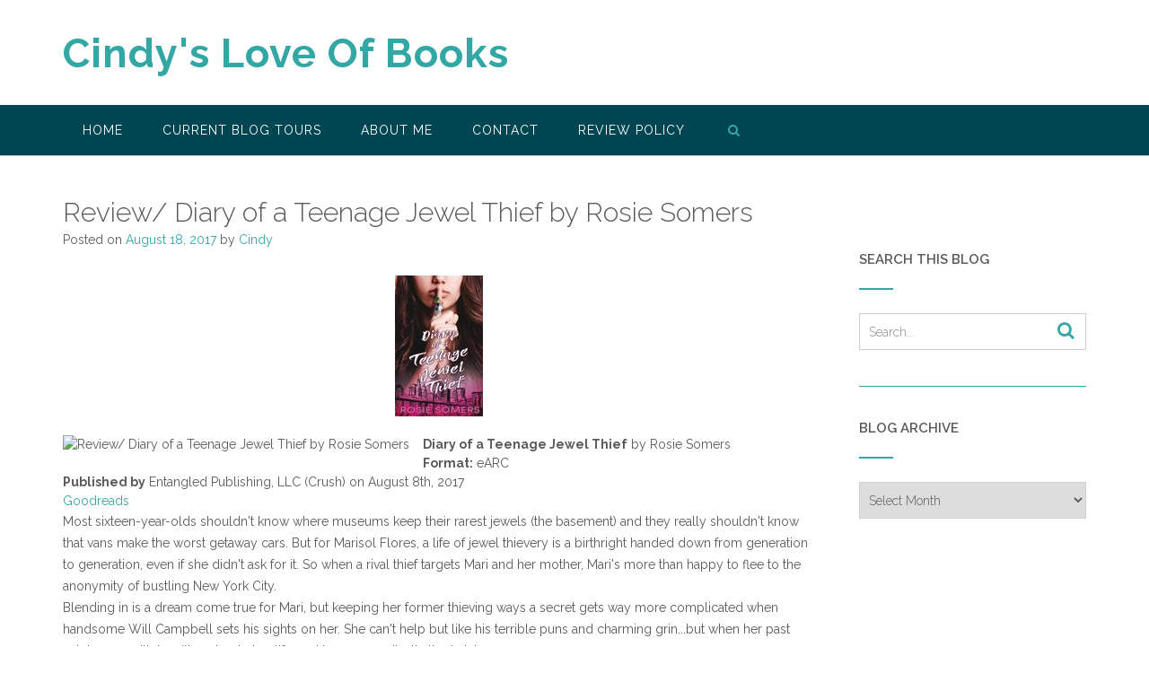

--- FILE ---
content_type: text/html; charset=UTF-8
request_url: https://cindysloveofbooks.com/2017/08/review-diary-of-a-teenage-jewel-thief-by-rosie-somers/
body_size: 15253
content:
<!DOCTYPE html><!-- CityLogic -->
<html lang="en-US">
<head>
<meta charset="UTF-8">
<meta name="viewport" content="width=device-width, initial-scale=1">
<link rel="profile" href="//gmpg.org/xfn/11">

<title>Review/ Diary of a Teenage Jewel Thief by Rosie Somers &#8211; Cindy&#039;s Love Of Books</title>
<!--north_shore_set_customizer_defaults--><meta name='robots' content='max-image-preview:large' />
<link rel='dns-prefetch' href='//stats.wp.com' />
<link rel='dns-prefetch' href='//fonts.googleapis.com' />
<link rel="alternate" type="application/rss+xml" title="Cindy&#039;s Love Of Books &raquo; Feed" href="https://cindysloveofbooks.com/feed/" />
<link rel="alternate" type="application/rss+xml" title="Cindy&#039;s Love Of Books &raquo; Comments Feed" href="https://cindysloveofbooks.com/comments/feed/" />
<link rel="alternate" title="oEmbed (JSON)" type="application/json+oembed" href="https://cindysloveofbooks.com/wp-json/oembed/1.0/embed?url=https%3A%2F%2Fcindysloveofbooks.com%2F2017%2F08%2Freview-diary-of-a-teenage-jewel-thief-by-rosie-somers%2F" />
<link rel="alternate" title="oEmbed (XML)" type="text/xml+oembed" href="https://cindysloveofbooks.com/wp-json/oembed/1.0/embed?url=https%3A%2F%2Fcindysloveofbooks.com%2F2017%2F08%2Freview-diary-of-a-teenage-jewel-thief-by-rosie-somers%2F&#038;format=xml" />
<style id='wp-img-auto-sizes-contain-inline-css' type='text/css'>
img:is([sizes=auto i],[sizes^="auto," i]){contain-intrinsic-size:3000px 1500px}
/*# sourceURL=wp-img-auto-sizes-contain-inline-css */
</style>
<style id='wp-emoji-styles-inline-css' type='text/css'>

	img.wp-smiley, img.emoji {
		display: inline !important;
		border: none !important;
		box-shadow: none !important;
		height: 1em !important;
		width: 1em !important;
		margin: 0 0.07em !important;
		vertical-align: -0.1em !important;
		background: none !important;
		padding: 0 !important;
	}
/*# sourceURL=wp-emoji-styles-inline-css */
</style>
<style id='wp-block-library-inline-css' type='text/css'>
:root{--wp-block-synced-color:#7a00df;--wp-block-synced-color--rgb:122,0,223;--wp-bound-block-color:var(--wp-block-synced-color);--wp-editor-canvas-background:#ddd;--wp-admin-theme-color:#007cba;--wp-admin-theme-color--rgb:0,124,186;--wp-admin-theme-color-darker-10:#006ba1;--wp-admin-theme-color-darker-10--rgb:0,107,160.5;--wp-admin-theme-color-darker-20:#005a87;--wp-admin-theme-color-darker-20--rgb:0,90,135;--wp-admin-border-width-focus:2px}@media (min-resolution:192dpi){:root{--wp-admin-border-width-focus:1.5px}}.wp-element-button{cursor:pointer}:root .has-very-light-gray-background-color{background-color:#eee}:root .has-very-dark-gray-background-color{background-color:#313131}:root .has-very-light-gray-color{color:#eee}:root .has-very-dark-gray-color{color:#313131}:root .has-vivid-green-cyan-to-vivid-cyan-blue-gradient-background{background:linear-gradient(135deg,#00d084,#0693e3)}:root .has-purple-crush-gradient-background{background:linear-gradient(135deg,#34e2e4,#4721fb 50%,#ab1dfe)}:root .has-hazy-dawn-gradient-background{background:linear-gradient(135deg,#faaca8,#dad0ec)}:root .has-subdued-olive-gradient-background{background:linear-gradient(135deg,#fafae1,#67a671)}:root .has-atomic-cream-gradient-background{background:linear-gradient(135deg,#fdd79a,#004a59)}:root .has-nightshade-gradient-background{background:linear-gradient(135deg,#330968,#31cdcf)}:root .has-midnight-gradient-background{background:linear-gradient(135deg,#020381,#2874fc)}:root{--wp--preset--font-size--normal:16px;--wp--preset--font-size--huge:42px}.has-regular-font-size{font-size:1em}.has-larger-font-size{font-size:2.625em}.has-normal-font-size{font-size:var(--wp--preset--font-size--normal)}.has-huge-font-size{font-size:var(--wp--preset--font-size--huge)}.has-text-align-center{text-align:center}.has-text-align-left{text-align:left}.has-text-align-right{text-align:right}.has-fit-text{white-space:nowrap!important}#end-resizable-editor-section{display:none}.aligncenter{clear:both}.items-justified-left{justify-content:flex-start}.items-justified-center{justify-content:center}.items-justified-right{justify-content:flex-end}.items-justified-space-between{justify-content:space-between}.screen-reader-text{border:0;clip-path:inset(50%);height:1px;margin:-1px;overflow:hidden;padding:0;position:absolute;width:1px;word-wrap:normal!important}.screen-reader-text:focus{background-color:#ddd;clip-path:none;color:#444;display:block;font-size:1em;height:auto;left:5px;line-height:normal;padding:15px 23px 14px;text-decoration:none;top:5px;width:auto;z-index:100000}html :where(.has-border-color){border-style:solid}html :where([style*=border-top-color]){border-top-style:solid}html :where([style*=border-right-color]){border-right-style:solid}html :where([style*=border-bottom-color]){border-bottom-style:solid}html :where([style*=border-left-color]){border-left-style:solid}html :where([style*=border-width]){border-style:solid}html :where([style*=border-top-width]){border-top-style:solid}html :where([style*=border-right-width]){border-right-style:solid}html :where([style*=border-bottom-width]){border-bottom-style:solid}html :where([style*=border-left-width]){border-left-style:solid}html :where(img[class*=wp-image-]){height:auto;max-width:100%}:where(figure){margin:0 0 1em}html :where(.is-position-sticky){--wp-admin--admin-bar--position-offset:var(--wp-admin--admin-bar--height,0px)}@media screen and (max-width:600px){html :where(.is-position-sticky){--wp-admin--admin-bar--position-offset:0px}}

/*# sourceURL=wp-block-library-inline-css */
</style><style id='global-styles-inline-css' type='text/css'>
:root{--wp--preset--aspect-ratio--square: 1;--wp--preset--aspect-ratio--4-3: 4/3;--wp--preset--aspect-ratio--3-4: 3/4;--wp--preset--aspect-ratio--3-2: 3/2;--wp--preset--aspect-ratio--2-3: 2/3;--wp--preset--aspect-ratio--16-9: 16/9;--wp--preset--aspect-ratio--9-16: 9/16;--wp--preset--color--black: #000000;--wp--preset--color--cyan-bluish-gray: #abb8c3;--wp--preset--color--white: #ffffff;--wp--preset--color--pale-pink: #f78da7;--wp--preset--color--vivid-red: #cf2e2e;--wp--preset--color--luminous-vivid-orange: #ff6900;--wp--preset--color--luminous-vivid-amber: #fcb900;--wp--preset--color--light-green-cyan: #7bdcb5;--wp--preset--color--vivid-green-cyan: #00d084;--wp--preset--color--pale-cyan-blue: #8ed1fc;--wp--preset--color--vivid-cyan-blue: #0693e3;--wp--preset--color--vivid-purple: #9b51e0;--wp--preset--gradient--vivid-cyan-blue-to-vivid-purple: linear-gradient(135deg,rgb(6,147,227) 0%,rgb(155,81,224) 100%);--wp--preset--gradient--light-green-cyan-to-vivid-green-cyan: linear-gradient(135deg,rgb(122,220,180) 0%,rgb(0,208,130) 100%);--wp--preset--gradient--luminous-vivid-amber-to-luminous-vivid-orange: linear-gradient(135deg,rgb(252,185,0) 0%,rgb(255,105,0) 100%);--wp--preset--gradient--luminous-vivid-orange-to-vivid-red: linear-gradient(135deg,rgb(255,105,0) 0%,rgb(207,46,46) 100%);--wp--preset--gradient--very-light-gray-to-cyan-bluish-gray: linear-gradient(135deg,rgb(238,238,238) 0%,rgb(169,184,195) 100%);--wp--preset--gradient--cool-to-warm-spectrum: linear-gradient(135deg,rgb(74,234,220) 0%,rgb(151,120,209) 20%,rgb(207,42,186) 40%,rgb(238,44,130) 60%,rgb(251,105,98) 80%,rgb(254,248,76) 100%);--wp--preset--gradient--blush-light-purple: linear-gradient(135deg,rgb(255,206,236) 0%,rgb(152,150,240) 100%);--wp--preset--gradient--blush-bordeaux: linear-gradient(135deg,rgb(254,205,165) 0%,rgb(254,45,45) 50%,rgb(107,0,62) 100%);--wp--preset--gradient--luminous-dusk: linear-gradient(135deg,rgb(255,203,112) 0%,rgb(199,81,192) 50%,rgb(65,88,208) 100%);--wp--preset--gradient--pale-ocean: linear-gradient(135deg,rgb(255,245,203) 0%,rgb(182,227,212) 50%,rgb(51,167,181) 100%);--wp--preset--gradient--electric-grass: linear-gradient(135deg,rgb(202,248,128) 0%,rgb(113,206,126) 100%);--wp--preset--gradient--midnight: linear-gradient(135deg,rgb(2,3,129) 0%,rgb(40,116,252) 100%);--wp--preset--font-size--small: 13px;--wp--preset--font-size--medium: 20px;--wp--preset--font-size--large: 36px;--wp--preset--font-size--x-large: 42px;--wp--preset--spacing--20: 0.44rem;--wp--preset--spacing--30: 0.67rem;--wp--preset--spacing--40: 1rem;--wp--preset--spacing--50: 1.5rem;--wp--preset--spacing--60: 2.25rem;--wp--preset--spacing--70: 3.38rem;--wp--preset--spacing--80: 5.06rem;--wp--preset--shadow--natural: 6px 6px 9px rgba(0, 0, 0, 0.2);--wp--preset--shadow--deep: 12px 12px 50px rgba(0, 0, 0, 0.4);--wp--preset--shadow--sharp: 6px 6px 0px rgba(0, 0, 0, 0.2);--wp--preset--shadow--outlined: 6px 6px 0px -3px rgb(255, 255, 255), 6px 6px rgb(0, 0, 0);--wp--preset--shadow--crisp: 6px 6px 0px rgb(0, 0, 0);}:where(.is-layout-flex){gap: 0.5em;}:where(.is-layout-grid){gap: 0.5em;}body .is-layout-flex{display: flex;}.is-layout-flex{flex-wrap: wrap;align-items: center;}.is-layout-flex > :is(*, div){margin: 0;}body .is-layout-grid{display: grid;}.is-layout-grid > :is(*, div){margin: 0;}:where(.wp-block-columns.is-layout-flex){gap: 2em;}:where(.wp-block-columns.is-layout-grid){gap: 2em;}:where(.wp-block-post-template.is-layout-flex){gap: 1.25em;}:where(.wp-block-post-template.is-layout-grid){gap: 1.25em;}.has-black-color{color: var(--wp--preset--color--black) !important;}.has-cyan-bluish-gray-color{color: var(--wp--preset--color--cyan-bluish-gray) !important;}.has-white-color{color: var(--wp--preset--color--white) !important;}.has-pale-pink-color{color: var(--wp--preset--color--pale-pink) !important;}.has-vivid-red-color{color: var(--wp--preset--color--vivid-red) !important;}.has-luminous-vivid-orange-color{color: var(--wp--preset--color--luminous-vivid-orange) !important;}.has-luminous-vivid-amber-color{color: var(--wp--preset--color--luminous-vivid-amber) !important;}.has-light-green-cyan-color{color: var(--wp--preset--color--light-green-cyan) !important;}.has-vivid-green-cyan-color{color: var(--wp--preset--color--vivid-green-cyan) !important;}.has-pale-cyan-blue-color{color: var(--wp--preset--color--pale-cyan-blue) !important;}.has-vivid-cyan-blue-color{color: var(--wp--preset--color--vivid-cyan-blue) !important;}.has-vivid-purple-color{color: var(--wp--preset--color--vivid-purple) !important;}.has-black-background-color{background-color: var(--wp--preset--color--black) !important;}.has-cyan-bluish-gray-background-color{background-color: var(--wp--preset--color--cyan-bluish-gray) !important;}.has-white-background-color{background-color: var(--wp--preset--color--white) !important;}.has-pale-pink-background-color{background-color: var(--wp--preset--color--pale-pink) !important;}.has-vivid-red-background-color{background-color: var(--wp--preset--color--vivid-red) !important;}.has-luminous-vivid-orange-background-color{background-color: var(--wp--preset--color--luminous-vivid-orange) !important;}.has-luminous-vivid-amber-background-color{background-color: var(--wp--preset--color--luminous-vivid-amber) !important;}.has-light-green-cyan-background-color{background-color: var(--wp--preset--color--light-green-cyan) !important;}.has-vivid-green-cyan-background-color{background-color: var(--wp--preset--color--vivid-green-cyan) !important;}.has-pale-cyan-blue-background-color{background-color: var(--wp--preset--color--pale-cyan-blue) !important;}.has-vivid-cyan-blue-background-color{background-color: var(--wp--preset--color--vivid-cyan-blue) !important;}.has-vivid-purple-background-color{background-color: var(--wp--preset--color--vivid-purple) !important;}.has-black-border-color{border-color: var(--wp--preset--color--black) !important;}.has-cyan-bluish-gray-border-color{border-color: var(--wp--preset--color--cyan-bluish-gray) !important;}.has-white-border-color{border-color: var(--wp--preset--color--white) !important;}.has-pale-pink-border-color{border-color: var(--wp--preset--color--pale-pink) !important;}.has-vivid-red-border-color{border-color: var(--wp--preset--color--vivid-red) !important;}.has-luminous-vivid-orange-border-color{border-color: var(--wp--preset--color--luminous-vivid-orange) !important;}.has-luminous-vivid-amber-border-color{border-color: var(--wp--preset--color--luminous-vivid-amber) !important;}.has-light-green-cyan-border-color{border-color: var(--wp--preset--color--light-green-cyan) !important;}.has-vivid-green-cyan-border-color{border-color: var(--wp--preset--color--vivid-green-cyan) !important;}.has-pale-cyan-blue-border-color{border-color: var(--wp--preset--color--pale-cyan-blue) !important;}.has-vivid-cyan-blue-border-color{border-color: var(--wp--preset--color--vivid-cyan-blue) !important;}.has-vivid-purple-border-color{border-color: var(--wp--preset--color--vivid-purple) !important;}.has-vivid-cyan-blue-to-vivid-purple-gradient-background{background: var(--wp--preset--gradient--vivid-cyan-blue-to-vivid-purple) !important;}.has-light-green-cyan-to-vivid-green-cyan-gradient-background{background: var(--wp--preset--gradient--light-green-cyan-to-vivid-green-cyan) !important;}.has-luminous-vivid-amber-to-luminous-vivid-orange-gradient-background{background: var(--wp--preset--gradient--luminous-vivid-amber-to-luminous-vivid-orange) !important;}.has-luminous-vivid-orange-to-vivid-red-gradient-background{background: var(--wp--preset--gradient--luminous-vivid-orange-to-vivid-red) !important;}.has-very-light-gray-to-cyan-bluish-gray-gradient-background{background: var(--wp--preset--gradient--very-light-gray-to-cyan-bluish-gray) !important;}.has-cool-to-warm-spectrum-gradient-background{background: var(--wp--preset--gradient--cool-to-warm-spectrum) !important;}.has-blush-light-purple-gradient-background{background: var(--wp--preset--gradient--blush-light-purple) !important;}.has-blush-bordeaux-gradient-background{background: var(--wp--preset--gradient--blush-bordeaux) !important;}.has-luminous-dusk-gradient-background{background: var(--wp--preset--gradient--luminous-dusk) !important;}.has-pale-ocean-gradient-background{background: var(--wp--preset--gradient--pale-ocean) !important;}.has-electric-grass-gradient-background{background: var(--wp--preset--gradient--electric-grass) !important;}.has-midnight-gradient-background{background: var(--wp--preset--gradient--midnight) !important;}.has-small-font-size{font-size: var(--wp--preset--font-size--small) !important;}.has-medium-font-size{font-size: var(--wp--preset--font-size--medium) !important;}.has-large-font-size{font-size: var(--wp--preset--font-size--large) !important;}.has-x-large-font-size{font-size: var(--wp--preset--font-size--x-large) !important;}
/*# sourceURL=global-styles-inline-css */
</style>

<style id='classic-theme-styles-inline-css' type='text/css'>
/*! This file is auto-generated */
.wp-block-button__link{color:#fff;background-color:#32373c;border-radius:9999px;box-shadow:none;text-decoration:none;padding:calc(.667em + 2px) calc(1.333em + 2px);font-size:1.125em}.wp-block-file__button{background:#32373c;color:#fff;text-decoration:none}
/*# sourceURL=/wp-includes/css/classic-themes.min.css */
</style>
<link rel='stylesheet' id='ubb-front-end-styles-css' href='https://cindysloveofbooks.com/wp-content/plugins/ultimate-book-blogger/assets/css/frontend.css?ver=3.8.0' type='text/css' media='all' />
<style id='ubb-front-end-styles-inline-css' type='text/css'>

        .ubb-content-warning {
            background: #E61C20;
            color: #ffffff;
        }
        
        .ubb-about-author {
            background: #ffffff;
            border: 0px none #000000;
            color: #000000;
        }
        
        .ubb-tabs ul li a {
            color: #787878;
        }

        .ubb-tabs li.ubb-active-link, .ubb-tabs-content {
            background: #ffffff;
            border: 1px solid #e6e6e6;
        }
        
        .ubb-tabs li.ubb-active-link {
            border-bottom-color: #ffffff;
        }

        .ubb-tabs li.ubb-active-link a {
            color: #000000;
        }

        .ubb-related-post:hover {
            background: #F1F1F1;
        }
        
        .ubb-spoiler .ubb-thespoil {
            background: #ffff99;
        }
        
/*# sourceURL=ubb-front-end-styles-inline-css */
</style>
<link rel='stylesheet' id='north-shore-site-title-font-default-css' href='//fonts.googleapis.com/css?family=Nothing+You+Could+Do%3A100%2C300%2C400%2C600%2C700%2C800&#038;ver=1.0.39' type='text/css' media='all' />
<link rel='stylesheet' id='citylogic-style-css' href='https://cindysloveofbooks.com/wp-content/themes/citylogic/style.css?ver=1.1.35' type='text/css' media='all' />
<link rel='stylesheet' id='north-shore-style-css' href='https://cindysloveofbooks.com/wp-content/themes/north-shore/style.css?ver=1.0.39' type='text/css' media='all' />
<link rel='stylesheet' id='citylogic-fonts-css' href='https://fonts.googleapis.com/css?family=Montserrat%3A100%2C300%2C400%2C500%2C600%2C700%2C800%7COpen+Sans%3A300%2C300italic%2C400%2C400italic%2C600%2C600italic%2C700%2C700italic%7CLora%3A400italic&#038;subset=latin%2Clatin-ext&#038;ver=1.1.35' type='text/css' media='all' />
<link rel='stylesheet' id='citylogic-header-left-aligned-css' href='https://cindysloveofbooks.com/wp-content/themes/citylogic/library/css/header-left-aligned.css?ver=1.1.35' type='text/css' media='all' />
<link rel='stylesheet' id='otb-font-awesome-otb-font-awesome-css' href='https://cindysloveofbooks.com/wp-content/themes/citylogic/library/fonts/otb-font-awesome/css/otb-font-awesome.css?ver=4.7.0' type='text/css' media='all' />
<link rel='stylesheet' id='otb-font-awesome-font-awesome-min-css' href='https://cindysloveofbooks.com/wp-content/themes/citylogic/library/fonts/otb-font-awesome/css/font-awesome.min.css?ver=4.7.0' type='text/css' media='all' />
<link rel='stylesheet' id='citylogic_customizer_theme_fonts-css' href='//fonts.googleapis.com/css?family=Raleway%3Aregular%2C100%2C300%2C600%2C700%2C800%26subset%3Dlatin%2C' type='text/css' media='screen' />
<link rel='stylesheet' id='simple-social-icons-font-css' href='https://cindysloveofbooks.com/wp-content/plugins/simple-social-icons/css/style.css?ver=3.0.2' type='text/css' media='all' />
<link rel='stylesheet' id='footer-credits-css' href='https://cindysloveofbooks.com/wp-content/plugins/footer-putter/styles/footer-credits.css?ver=1.17' type='text/css' media='all' />
<link rel='stylesheet' id='sharedaddy-css' href='https://cindysloveofbooks.com/wp-content/plugins/jetpack/modules/sharedaddy/sharing.css?ver=15.4' type='text/css' media='all' />
<link rel='stylesheet' id='social-logos-css' href='https://cindysloveofbooks.com/wp-content/plugins/jetpack/_inc/social-logos/social-logos.min.css?ver=15.4' type='text/css' media='all' />
<script type="text/javascript" src="https://cindysloveofbooks.com/wp-includes/js/jquery/jquery.min.js?ver=3.7.1" id="jquery-core-js"></script>
<script type="text/javascript" src="https://cindysloveofbooks.com/wp-includes/js/jquery/jquery-migrate.min.js?ver=3.4.1" id="jquery-migrate-js"></script>
<link rel="https://api.w.org/" href="https://cindysloveofbooks.com/wp-json/" /><link rel="alternate" title="JSON" type="application/json" href="https://cindysloveofbooks.com/wp-json/wp/v2/posts/14333" /><link rel="EditURI" type="application/rsd+xml" title="RSD" href="https://cindysloveofbooks.com/xmlrpc.php?rsd" />
<meta name="generator" content="WordPress 6.9" />
<link rel="canonical" href="https://cindysloveofbooks.com/2017/08/review-diary-of-a-teenage-jewel-thief-by-rosie-somers/" />
<link rel='shortlink' href='https://cindysloveofbooks.com/?p=14333' />
<meta name="twitter:image" content="https://ifc.ojo.mybluehost.me/wp-content/uploads/2017/08/35815099.jpg"><meta property="og:image" content="https://ifc.ojo.mybluehost.me/wp-content/uploads/2017/08/35815099.jpg">	<style>img#wpstats{display:none}</style>
		
<style type="text/css">



/* Navigation Menu Rollover Font Color */@media only screen and (min-width: 1000px) {	.main-navigation.rollover-font-color .menu > ul > li > a:hover,
	.main-navigation.rollover-font-color ul.menu > li > a:hover,
	.site-header.transparent .site-container .main-navigation.rollover-font-color .menu > ul > li > a:hover,
	.site-header.transparent .site-container .main-navigation.rollover-font-color ul.menu > li > a:hover,
	.main-navigation.rollover-font-color .menu > ul > li.current-menu-item > a,
	.main-navigation.rollover-font-color ul.menu > li.current-menu-item > a,
	.main-navigation.rollover-font-color .menu > ul > li.current_page_item > a,
	.main-navigation.rollover-font-color ul.menu > li.current_page_item > a,
	.main-navigation.rollover-font-color .menu > ul > li.current-menu-parent > a,
	.main-navigation.rollover-font-color ul.menu > li.current-menu-parent > a,
	.main-navigation.rollover-font-color .menu > ul > li.current_page_parent > a,
	.main-navigation.rollover-font-color ul.menu > li.current_page_parent > a,
	.main-navigation.rollover-font-color .menu > ul > li.current-menu-ancestor > a,
	.main-navigation.rollover-font-color ul.menu > li.current-menu-ancestor > a,
	.main-navigation.rollover-font-color .menu > ul > li.current_page_ancestor > a,
	.main-navigation.rollover-font-color ul.menu > ul > li.current_page_ancestor > a,
	.main-navigation.rollover-font-color button,
	.main-navigation.rollover-font-color .search-button a:hover,
	.site-header.transparent .site-container .main-navigation.rollover-font-color .search-button a:hover,
	.main-navigation.rollover-font-color .search-button a:hover .otb-fa-search,
	.site-header.transparent .site-container .main-navigation.rollover-font-color .search-button a:hover .otb-fa-search,
	.main-navigation.rollover-font-color .search-button a:hover .fa-search,
	.site-header.transparent .site-container .main-navigation.rollover-font-color .search-button a:hover .fa-search {
		color: #33a7a4 !important;
	}
}

</style>

<!-- Jetpack Open Graph Tags -->
<meta property="og:type" content="article" />
<meta property="og:title" content="Review/ Diary of a Teenage Jewel Thief by Rosie Somers" />
<meta property="og:url" content="https://cindysloveofbooks.com/2017/08/review-diary-of-a-teenage-jewel-thief-by-rosie-somers/" />
<meta property="og:description" content="I am once again super thankful to YA Reads for allowing me to be a part of another blog tour for another great book. Thanks to Entangled Publishing for sending me a ecopy of the book to read and re…" />
<meta property="article:published_time" content="2017-08-18T10:00:09+00:00" />
<meta property="article:modified_time" content="2017-08-16T13:35:05+00:00" />
<meta property="og:site_name" content="Cindy&#039;s Love Of Books" />
<meta property="og:image" content="https://s0.wp.com/i/blank.jpg" />
<meta property="og:image:width" content="200" />
<meta property="og:image:height" content="200" />
<meta property="og:image:alt" content="" />
<meta property="og:locale" content="en_US" />
<meta name="twitter:site" content="@https://twitter.com/CindyLoveOfBook" />
<meta name="twitter:text:title" content="Review/ Diary of a Teenage Jewel Thief by Rosie Somers" />
<meta name="twitter:card" content="summary" />

<!-- End Jetpack Open Graph Tags -->

<!-- Begin Custom CSS -->
<style type="text/css" id="out-the-box-custom-css">
body,
				.content-container,
				.site-content .rpwe-block li{background-color:#FFFFFF;}.site-header .branding .title{font-family:"Raleway","Helvetica Neue",sans-serif;}body,
	            input,
				select,
	            textarea,
				.site-header .site-top-bar a,
				.site-header .site-header-right a,
	            .site-header .site-header-right .main-navigation ul ul a,
	            .main-navigation ul ul a,
	            .widget-area .rpwe-block h3.rpwe-title a,
				.breadcrumbs,
	            #cancel-comment-reply-link,
				.site-footer-widgets .widget a,
	            .header-image .overlay .opacity,
	            .slider-container.default .slider .slide .overlay-container .overlay .opacity,
	            .woocommerce .woocommerce-ordering select,
				.woocommerce-page .woocommerce-ordering select,
	            .citylogic-page-builders-use-theme-styles .elementor-widget-text-editor,
				.citylogic-page-builders-use-theme-styles .elementor-widget-icon-box .elementor-icon-box-content .elementor-icon-box-description{font-family:"Raleway","Helvetica Neue",sans-serif;}
</style>
<!-- End Custom CSS -->
</head>

<body class="wp-singular post-template-default single single-post postid-14333 single-format-standard wp-embed-responsive wp-theme-citylogic wp-child-theme-north-shore comfortable-paragraph-line-height font-awesome-4.7.0 citylogic-page-builders-use-theme-styles citylogic-bookingpress-use-theme-styles citylogic-shop-no-breadcrumbs">

<a class="skip-link screen-reader-text" href="#site-content">Skip to content</a>


<header id="masthead" class="site-header left-aligned   " role="banner">
    
    
<div class="site-logo-area">
	<div class="site-container">
	    
	    <div class="branding">
	        				<a href="https://cindysloveofbooks.com/" title="Cindy&#039;s Love Of Books" class="title">Cindy&#039;s Love Of Books</a>
				<div class="description"></div>
	        		</div>
		
				
	    
	    <div class="site-header-right ">
	        
	        <div class="top info-text-one">
		        <div class="info-text">
	</div>	        </div>
	        
	        <div class="bottom social-links">
		        
<ul class="social-links">
</ul>			</div>
			        
	    </div>
	    <div class="clearboth"></div>
	    
	</div>
</div>

<nav id="site-navigation" class="main-navigation centered-submenu uppercase left-aligned rollover-background-color border-bottom " role="navigation">
	<span class="header-menu-button" aria-expanded="false"><i class="otb-fa otb-fa-bars"></i></span>
	<div id="main-menu" class="main-menu-container">
		<div class="main-menu-close"><i class="otb-fa otb-fa-angle-right"></i><i class="otb-fa otb-fa-angle-left"></i></div>
		<div class="main-navigation-inner">
			<div class="menu-main-container"><ul id="menu-main" class="menu"><li id="menu-item-2042" class="menu-item menu-item-type-custom menu-item-object-custom menu-item-home menu-item-2042"><a href="https://cindysloveofbooks.com">Home</a></li>
<li id="menu-item-18183" class="menu-item menu-item-type-custom menu-item-object-custom menu-item-has-children menu-item-18183"><a href="#">Current Blog Tours</a>
<ul class="sub-menu">
	<li id="menu-item-18886" class="menu-item menu-item-type-custom menu-item-object-custom menu-item-18886"><a href="http://www.lolasblogtours.net/current-and-open-tours/">Lola&#8217;s Blog Tours</a></li>
	<li id="menu-item-19006" class="menu-item menu-item-type-custom menu-item-object-custom menu-item-19006"><a href="https://lovebooksgroup.com/love-books-tours/">Love Book Tours</a></li>
	<li id="menu-item-19610" class="menu-item menu-item-type-custom menu-item-object-custom menu-item-19610"><a href="https://www.rachelsrandomresources.com/">Rachel&#8217;s Random Resources</a></li>
	<li id="menu-item-18191" class="menu-item menu-item-type-custom menu-item-object-custom menu-item-18191"><a href="http://www.rockstarbooktours.com/">Rockstar Book Tours</a></li>
	<li id="menu-item-18184" class="menu-item menu-item-type-custom menu-item-object-custom menu-item-18184"><a href="https://xpressobooktours.com/">Xpresso Book Tours</a></li>
</ul>
</li>
<li id="menu-item-7475" class="menu-item menu-item-type-post_type menu-item-object-page menu-item-7475"><a href="https://cindysloveofbooks.com/about-me/">About Me</a></li>
<li id="menu-item-12314" class="menu-item menu-item-type-post_type menu-item-object-page menu-item-12314"><a href="https://cindysloveofbooks.com/contact-me/">Contact</a></li>
<li id="menu-item-7533" class="menu-item menu-item-type-post_type menu-item-object-page menu-item-7533"><a href="https://cindysloveofbooks.com/review-policy/">Review Policy</a></li>
<li class="search-button default"><a href=""><i class="otb-fa otb-fa-search search-btn"></i></a></li></ul></div>		</div>
        
		<div class="search-slidedown">
			<div class="container">
				<div class="padder">
					<div class="search-block">
					<form role="search" method="get" class="search-form" action="https://cindysloveofbooks.com/">
	<label>
		<input type="search" class="search-field" placeholder="Search..." value="" name="s" title="Search for:" />
	</label>
	<div class="search-submit-container">
		<a class="search-submit">  
			<i class="otb-fa otb-fa-search"></i>
		</a>
	</div>
</form>					</div>
				</div>
			</div>
		</div>
        
	</div>
</nav><!-- #site-navigation -->
    
</header><!-- #masthead -->
    


<div class="content-container ">
	<div id="content" class="site-content site-container ">
		<a name="site-content"></a>
    
	<div id="primary" class="content-area ">
		<main id="main" class="site-main" role="main">

		
<article id="post-14333" class="post-14333 post type-post status-publish format-standard has-post-thumbnail hentry category-books-read-2017 tag-booksread2017 tag-yareadsblogtour book-author-rosie-somers book-publisher-entangled-publishing-llc-crush book-source-arc-from-publisher book-format-earc">
    
	<header class="entry-header">
    	<h1 class="entry-title">Review/ Diary of a Teenage Jewel Thief by Rosie Somers</h1>
		<div class="entry-meta">
			<span class="posted-on">Posted on <a href="https://cindysloveofbooks.com/2017/08/review-diary-of-a-teenage-jewel-thief-by-rosie-somers/" rel="bookmark"><time class="entry-date published" datetime="2017-08-18T06:00:09-04:00">August 18, 2017</time><time class="updated" datetime="2017-08-16T09:35:05-04:00">August 16, 2017</time></a></span><span class="byline"> by <span class="author vcard"><a class="url fn n" href="https://cindysloveofbooks.com/author/cindy-smith/">Cindy</a></span></span>		</div><!-- .entry-meta -->
	</header><!-- .entry-header -->
    
            <div class="entry-thumbnail"><img width="98" height="157" src="https://cindysloveofbooks.com/wp-content/uploads/2017/08/35815099.jpg" class="attachment-full size-full wp-post-image" alt="" decoding="async" /></div>
    
	<div class="entry-content">
		<img decoding="async" src="https://ifc.ojo.mybluehost.me/wp-content/uploads/2017/08/35815099.jpg" alt="Review/ Diary of a Teenage Jewel Thief by Rosie Somers" title="Review/ Diary of a Teenage Jewel Thief by Rosie Somers" class="ubb-cover-image alignleft"><strong>Diary of a Teenage Jewel Thief</strong> by Rosie Somers <br><strong>Format:</strong> eARC <br><strong>Published by</strong> Entangled Publishing, LLC (Crush) on August 8th, 2017 <br><a href="https://www.goodreads.com/book/show/35815099-diary-of-a-teenage-jewel-thief" target="_blank">Goodreads</a> <br><p>Most sixteen-year-olds shouldn't know where museums keep their rarest jewels (the basement) and they really shouldn't know that vans make the worst getaway cars. But for Marisol Flores, a life of jewel thievery is a birthright handed down from generation to generation, even if she didn't ask for it. So when a rival thief targets Mari and her mother, Mari's more than happy to flee to the anonymity of bustling New York City.<br />
Blending in is a dream come true for Mari, but keeping her former thieving ways a secret gets way more complicated when handsome Will Campbell sets his sights on her. She can't help but like his terrible puns and charming grin...but when her past catches up with her, it's not only her life-and her anonymity-that's at stake.<br />
Will could be the next target.</p>
<p>I received this book for free from publisher/pr firm in exchange for an honest review. This does not affect my opinion of the book or the content of my review.</p><p>I am once again super thankful to YA Reads for allowing me to be a part of another blog tour for another great book. Thanks to Entangled Publishing for sending me a ecopy of the book to read and review for the tour.</p>
<p>This was another quick and fun read and perfect for this time of the year. The perfect summer read.</p>
<p>I have to say the only thing I was disappointed in was the title because I was expecting this to be like a diary of all Marisol&#8217;s jewel heists but in reality its not. So for me that was a little bit of a let down but none the less I still really enjoyed the book. That is a quick on sitting read.</p>
<p>Marisol and her mother are professional jewel thieves but after their last heist that nearly got them caught they have decided to move to NYC and their rival. They want to live a normal life.</p>
<p>The book opens up with them stealing jewels from a museum in France and then being interrupt by their rival thankfully they are able to escape with the jewels and their lives intact.</p>
<p>Marisol and her mother are now living in the hustle and bustle of NYC and Marisol is set to begin her first day of school. This will be her sixth school in three years and she is only 16 years old. She is hoping that she will just blend in and not draw attention to herself but that doesn&#8217;t last long when she draws the attention of the good looking Will. This is all new to her because she has never had friends.</p>
<p>I have to say that I loved Marisol because as nervous and awkward that she was she went out there and embraced the friendship with Will and joining a club to make friends. I loved that as close as her and Will were getting that she didn&#8217;t let him define the relationship and she did what she wanted.</p>
<p>Will was the same way and he let Marisol do what she wanted and never forced her to do something she didn&#8217;t want to do. I think in a lot of relationships people are too quick to give up things for their partner. Yes we are in a relationship but we still need our friends and our own hobbies.</p>
<p>As the story progresses you see the slow building of the relationship between Marisol and Will. It was so cute to read it. I think I like these kinds of story lines more when its slow then when its all rushed and feels rushed.</p>
<p>So back to the story. Out of the blue Marisol&#8217;s uncle appears and at first they don&#8217;t think anything of it uncle Marisol realizes she is being followed and Will gets kidnapped. Will this expose who Marisol and her mother are to Will? Can she save Will from danger?</p>
<p>I would love for there to be another book because even though things ended neat and tidy there is still so much more to be told from these characters such as Will&#8217;s back ground? Who else was involved in Marisol&#8217;s family with heists? What happens to their arch rival?</p>
<p>&nbsp;</p>
<div class="sharedaddy sd-sharing-enabled"><div class="robots-nocontent sd-block sd-social sd-social-official sd-sharing"><h3 class="sd-title">Share this:</h3><div class="sd-content"><ul><li class="share-twitter"><a href="https://twitter.com/share" class="twitter-share-button" data-url="https://cindysloveofbooks.com/2017/08/review-diary-of-a-teenage-jewel-thief-by-rosie-somers/" data-text="Review/ Diary of a Teenage Jewel Thief by Rosie Somers" data-via="httpstwittercomCindyLoveOfBook" >Tweet</a></li><li class="share-facebook"><div class="fb-share-button" data-href="https://cindysloveofbooks.com/2017/08/review-diary-of-a-teenage-jewel-thief-by-rosie-somers/" data-layout="button_count"></div></li><li class="share-end"></li></ul></div></div></div>			</div><!-- .entry-content -->

	<footer class="entry-footer">
		<span class="cat-links">Posted in <a href="https://cindysloveofbooks.com/category/books-read-2017/" rel="category tag">Books Read-2017</a> </span><span class="tags-links">Tagged <a href="https://cindysloveofbooks.com/tag/booksread2017/" rel="tag">#BooksRead2017</a>, <a href="https://cindysloveofbooks.com/tag/yareadsblogtour/" rel="tag">#YAReadsBlogTour</a> </span>	</footer><!-- .entry-footer -->
    
</article><!-- #post-## -->
	<nav class="navigation post-navigation" role="navigation">
		<span class="screen-reader-text">Post navigation</span>
		<div class="nav-links">
			<div class="nav-previous"><a href="https://cindysloveofbooks.com/2017/08/spotlight-the-tigers-watch-by-julia-ember/" rel="prev">Spotlight/ The Tiger&#8217;s Watch by Julia Ember&nbsp;<span class="meta-nav">&rarr;</span></a></div><div class="nav-next"><a href="https://cindysloveofbooks.com/2017/08/book-spotlight-diary-of-a-teenage-jewel-thief-by-rosie-somers/" rel="next"><span class="meta-nav">&larr;</span>&nbsp;Book Spotlight/ Diary of a Teenage Jewel Thief by Rosie Somers</a></div>		</div><!-- .nav-links -->
	</nav><!-- .navigation -->
	
		</main><!-- #main -->
	</div><!-- #primary -->


<div id="secondary" class="widget-area" role="complementary">
	<aside id="search-3" class="widget widget_search"><h2 class="widget-title">Search This Blog</h2><form role="search" method="get" class="search-form" action="https://cindysloveofbooks.com/">
	<label>
		<input type="search" class="search-field" placeholder="Search..." value="" name="s" title="Search for:" />
	</label>
	<div class="search-submit-container">
		<a class="search-submit">  
			<i class="otb-fa otb-fa-search"></i>
		</a>
	</div>
</form></aside><aside id="archives-3" class="widget widget_archive"><h2 class="widget-title">Blog Archive</h2>		<label class="screen-reader-text" for="archives-dropdown-3">Blog Archive</label>
		<select id="archives-dropdown-3" name="archive-dropdown">
			
			<option value="">Select Month</option>
				<option value='https://cindysloveofbooks.com/2023/12/'> December 2023 &nbsp;(1)</option>
	<option value='https://cindysloveofbooks.com/2023/10/'> October 2023 &nbsp;(1)</option>
	<option value='https://cindysloveofbooks.com/2023/09/'> September 2023 &nbsp;(1)</option>
	<option value='https://cindysloveofbooks.com/2023/07/'> July 2023 &nbsp;(11)</option>
	<option value='https://cindysloveofbooks.com/2023/06/'> June 2023 &nbsp;(15)</option>
	<option value='https://cindysloveofbooks.com/2023/05/'> May 2023 &nbsp;(21)</option>
	<option value='https://cindysloveofbooks.com/2023/04/'> April 2023 &nbsp;(13)</option>
	<option value='https://cindysloveofbooks.com/2023/03/'> March 2023 &nbsp;(7)</option>
	<option value='https://cindysloveofbooks.com/2023/02/'> February 2023 &nbsp;(33)</option>
	<option value='https://cindysloveofbooks.com/2023/01/'> January 2023 &nbsp;(35)</option>
	<option value='https://cindysloveofbooks.com/2022/12/'> December 2022 &nbsp;(40)</option>
	<option value='https://cindysloveofbooks.com/2022/11/'> November 2022 &nbsp;(33)</option>
	<option value='https://cindysloveofbooks.com/2022/10/'> October 2022 &nbsp;(8)</option>
	<option value='https://cindysloveofbooks.com/2022/09/'> September 2022 &nbsp;(10)</option>
	<option value='https://cindysloveofbooks.com/2022/08/'> August 2022 &nbsp;(4)</option>
	<option value='https://cindysloveofbooks.com/2022/07/'> July 2022 &nbsp;(7)</option>
	<option value='https://cindysloveofbooks.com/2022/06/'> June 2022 &nbsp;(16)</option>
	<option value='https://cindysloveofbooks.com/2022/05/'> May 2022 &nbsp;(20)</option>
	<option value='https://cindysloveofbooks.com/2022/04/'> April 2022 &nbsp;(16)</option>
	<option value='https://cindysloveofbooks.com/2022/03/'> March 2022 &nbsp;(16)</option>
	<option value='https://cindysloveofbooks.com/2022/02/'> February 2022 &nbsp;(12)</option>
	<option value='https://cindysloveofbooks.com/2022/01/'> January 2022 &nbsp;(9)</option>
	<option value='https://cindysloveofbooks.com/2021/12/'> December 2021 &nbsp;(13)</option>
	<option value='https://cindysloveofbooks.com/2021/11/'> November 2021 &nbsp;(21)</option>
	<option value='https://cindysloveofbooks.com/2021/10/'> October 2021 &nbsp;(14)</option>
	<option value='https://cindysloveofbooks.com/2021/09/'> September 2021 &nbsp;(12)</option>
	<option value='https://cindysloveofbooks.com/2021/08/'> August 2021 &nbsp;(10)</option>
	<option value='https://cindysloveofbooks.com/2021/07/'> July 2021 &nbsp;(7)</option>
	<option value='https://cindysloveofbooks.com/2021/06/'> June 2021 &nbsp;(13)</option>
	<option value='https://cindysloveofbooks.com/2021/05/'> May 2021 &nbsp;(30)</option>
	<option value='https://cindysloveofbooks.com/2021/04/'> April 2021 &nbsp;(26)</option>
	<option value='https://cindysloveofbooks.com/2021/01/'> January 2021 &nbsp;(2)</option>
	<option value='https://cindysloveofbooks.com/2020/10/'> October 2020 &nbsp;(7)</option>
	<option value='https://cindysloveofbooks.com/2020/09/'> September 2020 &nbsp;(1)</option>
	<option value='https://cindysloveofbooks.com/2020/08/'> August 2020 &nbsp;(1)</option>
	<option value='https://cindysloveofbooks.com/2020/07/'> July 2020 &nbsp;(3)</option>
	<option value='https://cindysloveofbooks.com/2020/06/'> June 2020 &nbsp;(2)</option>
	<option value='https://cindysloveofbooks.com/2019/12/'> December 2019 &nbsp;(3)</option>
	<option value='https://cindysloveofbooks.com/2019/11/'> November 2019 &nbsp;(3)</option>
	<option value='https://cindysloveofbooks.com/2019/10/'> October 2019 &nbsp;(6)</option>
	<option value='https://cindysloveofbooks.com/2019/09/'> September 2019 &nbsp;(7)</option>
	<option value='https://cindysloveofbooks.com/2019/08/'> August 2019 &nbsp;(9)</option>
	<option value='https://cindysloveofbooks.com/2019/07/'> July 2019 &nbsp;(3)</option>
	<option value='https://cindysloveofbooks.com/2019/06/'> June 2019 &nbsp;(28)</option>
	<option value='https://cindysloveofbooks.com/2019/05/'> May 2019 &nbsp;(15)</option>
	<option value='https://cindysloveofbooks.com/2019/04/'> April 2019 &nbsp;(12)</option>
	<option value='https://cindysloveofbooks.com/2019/03/'> March 2019 &nbsp;(11)</option>
	<option value='https://cindysloveofbooks.com/2019/02/'> February 2019 &nbsp;(17)</option>
	<option value='https://cindysloveofbooks.com/2019/01/'> January 2019 &nbsp;(18)</option>
	<option value='https://cindysloveofbooks.com/2018/12/'> December 2018 &nbsp;(42)</option>
	<option value='https://cindysloveofbooks.com/2018/11/'> November 2018 &nbsp;(30)</option>
	<option value='https://cindysloveofbooks.com/2018/10/'> October 2018 &nbsp;(35)</option>
	<option value='https://cindysloveofbooks.com/2018/09/'> September 2018 &nbsp;(39)</option>
	<option value='https://cindysloveofbooks.com/2018/08/'> August 2018 &nbsp;(43)</option>
	<option value='https://cindysloveofbooks.com/2018/07/'> July 2018 &nbsp;(30)</option>
	<option value='https://cindysloveofbooks.com/2018/06/'> June 2018 &nbsp;(32)</option>
	<option value='https://cindysloveofbooks.com/2018/05/'> May 2018 &nbsp;(35)</option>
	<option value='https://cindysloveofbooks.com/2018/04/'> April 2018 &nbsp;(7)</option>
	<option value='https://cindysloveofbooks.com/2018/03/'> March 2018 &nbsp;(8)</option>
	<option value='https://cindysloveofbooks.com/2018/02/'> February 2018 &nbsp;(10)</option>
	<option value='https://cindysloveofbooks.com/2018/01/'> January 2018 &nbsp;(16)</option>
	<option value='https://cindysloveofbooks.com/2017/12/'> December 2017 &nbsp;(37)</option>
	<option value='https://cindysloveofbooks.com/2017/11/'> November 2017 &nbsp;(40)</option>
	<option value='https://cindysloveofbooks.com/2017/10/'> October 2017 &nbsp;(40)</option>
	<option value='https://cindysloveofbooks.com/2017/09/'> September 2017 &nbsp;(30)</option>
	<option value='https://cindysloveofbooks.com/2017/08/'> August 2017 &nbsp;(18)</option>
	<option value='https://cindysloveofbooks.com/2017/07/'> July 2017 &nbsp;(10)</option>
	<option value='https://cindysloveofbooks.com/2017/06/'> June 2017 &nbsp;(21)</option>
	<option value='https://cindysloveofbooks.com/2017/05/'> May 2017 &nbsp;(5)</option>
	<option value='https://cindysloveofbooks.com/2017/03/'> March 2017 &nbsp;(2)</option>
	<option value='https://cindysloveofbooks.com/2017/02/'> February 2017 &nbsp;(8)</option>
	<option value='https://cindysloveofbooks.com/2017/01/'> January 2017 &nbsp;(10)</option>
	<option value='https://cindysloveofbooks.com/2016/12/'> December 2016 &nbsp;(15)</option>
	<option value='https://cindysloveofbooks.com/2016/11/'> November 2016 &nbsp;(7)</option>
	<option value='https://cindysloveofbooks.com/2016/10/'> October 2016 &nbsp;(5)</option>
	<option value='https://cindysloveofbooks.com/2016/09/'> September 2016 &nbsp;(9)</option>
	<option value='https://cindysloveofbooks.com/2016/08/'> August 2016 &nbsp;(6)</option>
	<option value='https://cindysloveofbooks.com/2016/07/'> July 2016 &nbsp;(7)</option>
	<option value='https://cindysloveofbooks.com/2016/06/'> June 2016 &nbsp;(6)</option>
	<option value='https://cindysloveofbooks.com/2016/05/'> May 2016 &nbsp;(16)</option>
	<option value='https://cindysloveofbooks.com/2016/04/'> April 2016 &nbsp;(14)</option>
	<option value='https://cindysloveofbooks.com/2016/03/'> March 2016 &nbsp;(26)</option>
	<option value='https://cindysloveofbooks.com/2016/02/'> February 2016 &nbsp;(28)</option>
	<option value='https://cindysloveofbooks.com/2016/01/'> January 2016 &nbsp;(30)</option>
	<option value='https://cindysloveofbooks.com/2015/12/'> December 2015 &nbsp;(28)</option>
	<option value='https://cindysloveofbooks.com/2015/11/'> November 2015 &nbsp;(31)</option>
	<option value='https://cindysloveofbooks.com/2015/10/'> October 2015 &nbsp;(26)</option>
	<option value='https://cindysloveofbooks.com/2015/09/'> September 2015 &nbsp;(15)</option>
	<option value='https://cindysloveofbooks.com/2015/08/'> August 2015 &nbsp;(5)</option>
	<option value='https://cindysloveofbooks.com/2015/07/'> July 2015 &nbsp;(5)</option>
	<option value='https://cindysloveofbooks.com/2015/06/'> June 2015 &nbsp;(18)</option>
	<option value='https://cindysloveofbooks.com/2015/05/'> May 2015 &nbsp;(29)</option>
	<option value='https://cindysloveofbooks.com/2015/04/'> April 2015 &nbsp;(25)</option>
	<option value='https://cindysloveofbooks.com/2015/03/'> March 2015 &nbsp;(16)</option>
	<option value='https://cindysloveofbooks.com/2015/02/'> February 2015 &nbsp;(15)</option>
	<option value='https://cindysloveofbooks.com/2015/01/'> January 2015 &nbsp;(13)</option>
	<option value='https://cindysloveofbooks.com/2014/12/'> December 2014 &nbsp;(49)</option>
	<option value='https://cindysloveofbooks.com/2014/11/'> November 2014 &nbsp;(25)</option>
	<option value='https://cindysloveofbooks.com/2014/10/'> October 2014 &nbsp;(6)</option>
	<option value='https://cindysloveofbooks.com/2014/09/'> September 2014 &nbsp;(29)</option>
	<option value='https://cindysloveofbooks.com/2014/08/'> August 2014 &nbsp;(30)</option>
	<option value='https://cindysloveofbooks.com/2014/07/'> July 2014 &nbsp;(19)</option>
	<option value='https://cindysloveofbooks.com/2014/06/'> June 2014 &nbsp;(38)</option>
	<option value='https://cindysloveofbooks.com/2014/05/'> May 2014 &nbsp;(28)</option>
	<option value='https://cindysloveofbooks.com/2014/04/'> April 2014 &nbsp;(38)</option>
	<option value='https://cindysloveofbooks.com/2014/03/'> March 2014 &nbsp;(38)</option>
	<option value='https://cindysloveofbooks.com/2014/02/'> February 2014 &nbsp;(18)</option>
	<option value='https://cindysloveofbooks.com/2014/01/'> January 2014 &nbsp;(30)</option>
	<option value='https://cindysloveofbooks.com/2013/12/'> December 2013 &nbsp;(32)</option>
	<option value='https://cindysloveofbooks.com/2013/11/'> November 2013 &nbsp;(20)</option>
	<option value='https://cindysloveofbooks.com/2013/10/'> October 2013 &nbsp;(6)</option>
	<option value='https://cindysloveofbooks.com/2013/09/'> September 2013 &nbsp;(17)</option>
	<option value='https://cindysloveofbooks.com/2013/08/'> August 2013 &nbsp;(10)</option>
	<option value='https://cindysloveofbooks.com/2013/07/'> July 2013 &nbsp;(26)</option>
	<option value='https://cindysloveofbooks.com/2013/06/'> June 2013 &nbsp;(22)</option>
	<option value='https://cindysloveofbooks.com/2013/05/'> May 2013 &nbsp;(15)</option>
	<option value='https://cindysloveofbooks.com/2013/04/'> April 2013 &nbsp;(17)</option>
	<option value='https://cindysloveofbooks.com/2013/03/'> March 2013 &nbsp;(19)</option>
	<option value='https://cindysloveofbooks.com/2013/02/'> February 2013 &nbsp;(25)</option>
	<option value='https://cindysloveofbooks.com/2013/01/'> January 2013 &nbsp;(32)</option>
	<option value='https://cindysloveofbooks.com/2012/12/'> December 2012 &nbsp;(21)</option>
	<option value='https://cindysloveofbooks.com/2012/11/'> November 2012 &nbsp;(26)</option>
	<option value='https://cindysloveofbooks.com/2012/10/'> October 2012 &nbsp;(28)</option>
	<option value='https://cindysloveofbooks.com/2012/09/'> September 2012 &nbsp;(29)</option>
	<option value='https://cindysloveofbooks.com/2012/08/'> August 2012 &nbsp;(21)</option>
	<option value='https://cindysloveofbooks.com/2012/07/'> July 2012 &nbsp;(18)</option>
	<option value='https://cindysloveofbooks.com/2012/06/'> June 2012 &nbsp;(40)</option>
	<option value='https://cindysloveofbooks.com/2012/05/'> May 2012 &nbsp;(26)</option>
	<option value='https://cindysloveofbooks.com/2012/04/'> April 2012 &nbsp;(30)</option>
	<option value='https://cindysloveofbooks.com/2012/03/'> March 2012 &nbsp;(21)</option>
	<option value='https://cindysloveofbooks.com/2012/02/'> February 2012 &nbsp;(24)</option>
	<option value='https://cindysloveofbooks.com/2012/01/'> January 2012 &nbsp;(20)</option>
	<option value='https://cindysloveofbooks.com/2011/12/'> December 2011 &nbsp;(23)</option>
	<option value='https://cindysloveofbooks.com/2011/11/'> November 2011 &nbsp;(13)</option>
	<option value='https://cindysloveofbooks.com/2011/10/'> October 2011 &nbsp;(26)</option>
	<option value='https://cindysloveofbooks.com/2011/09/'> September 2011 &nbsp;(10)</option>
	<option value='https://cindysloveofbooks.com/2011/08/'> August 2011 &nbsp;(19)</option>
	<option value='https://cindysloveofbooks.com/2011/07/'> July 2011 &nbsp;(12)</option>
	<option value='https://cindysloveofbooks.com/2011/06/'> June 2011 &nbsp;(20)</option>
	<option value='https://cindysloveofbooks.com/2011/05/'> May 2011 &nbsp;(29)</option>
	<option value='https://cindysloveofbooks.com/2011/04/'> April 2011 &nbsp;(14)</option>
	<option value='https://cindysloveofbooks.com/2011/03/'> March 2011 &nbsp;(17)</option>
	<option value='https://cindysloveofbooks.com/2011/02/'> February 2011 &nbsp;(19)</option>
	<option value='https://cindysloveofbooks.com/2011/01/'> January 2011 &nbsp;(35)</option>
	<option value='https://cindysloveofbooks.com/2010/12/'> December 2010 &nbsp;(37)</option>
	<option value='https://cindysloveofbooks.com/2010/11/'> November 2010 &nbsp;(18)</option>
	<option value='https://cindysloveofbooks.com/2010/10/'> October 2010 &nbsp;(14)</option>
	<option value='https://cindysloveofbooks.com/2010/09/'> September 2010 &nbsp;(14)</option>
	<option value='https://cindysloveofbooks.com/2010/08/'> August 2010 &nbsp;(30)</option>
	<option value='https://cindysloveofbooks.com/2010/07/'> July 2010 &nbsp;(16)</option>
	<option value='https://cindysloveofbooks.com/2010/06/'> June 2010 &nbsp;(19)</option>
	<option value='https://cindysloveofbooks.com/2010/05/'> May 2010 &nbsp;(16)</option>
	<option value='https://cindysloveofbooks.com/2010/04/'> April 2010 &nbsp;(31)</option>
	<option value='https://cindysloveofbooks.com/2010/03/'> March 2010 &nbsp;(26)</option>
	<option value='https://cindysloveofbooks.com/2010/02/'> February 2010 &nbsp;(25)</option>
	<option value='https://cindysloveofbooks.com/2010/01/'> January 2010 &nbsp;(19)</option>
	<option value='https://cindysloveofbooks.com/2009/12/'> December 2009 &nbsp;(20)</option>
	<option value='https://cindysloveofbooks.com/2009/11/'> November 2009 &nbsp;(33)</option>
	<option value='https://cindysloveofbooks.com/2009/10/'> October 2009 &nbsp;(21)</option>
	<option value='https://cindysloveofbooks.com/2009/09/'> September 2009 &nbsp;(36)</option>
	<option value='https://cindysloveofbooks.com/2009/08/'> August 2009 &nbsp;(27)</option>
	<option value='https://cindysloveofbooks.com/2009/07/'> July 2009 &nbsp;(27)</option>
	<option value='https://cindysloveofbooks.com/2009/06/'> June 2009 &nbsp;(34)</option>
	<option value='https://cindysloveofbooks.com/2009/05/'> May 2009 &nbsp;(36)</option>
	<option value='https://cindysloveofbooks.com/2009/04/'> April 2009 &nbsp;(32)</option>
	<option value='https://cindysloveofbooks.com/2009/03/'> March 2009 &nbsp;(33)</option>
	<option value='https://cindysloveofbooks.com/2009/02/'> February 2009 &nbsp;(31)</option>
	<option value='https://cindysloveofbooks.com/2009/01/'> January 2009 &nbsp;(28)</option>
	<option value='https://cindysloveofbooks.com/2008/12/'> December 2008 &nbsp;(19)</option>
	<option value='https://cindysloveofbooks.com/2008/11/'> November 2008 &nbsp;(18)</option>
	<option value='https://cindysloveofbooks.com/2008/10/'> October 2008 &nbsp;(15)</option>
	<option value='https://cindysloveofbooks.com/2008/09/'> September 2008 &nbsp;(15)</option>
	<option value='https://cindysloveofbooks.com/2008/08/'> August 2008 &nbsp;(9)</option>

		</select>

			<script type="text/javascript">
/* <![CDATA[ */

( ( dropdownId ) => {
	const dropdown = document.getElementById( dropdownId );
	function onSelectChange() {
		setTimeout( () => {
			if ( 'escape' === dropdown.dataset.lastkey ) {
				return;
			}
			if ( dropdown.value ) {
				document.location.href = dropdown.value;
			}
		}, 250 );
	}
	function onKeyUp( event ) {
		if ( 'Escape' === event.key ) {
			dropdown.dataset.lastkey = 'escape';
		} else {
			delete dropdown.dataset.lastkey;
		}
	}
	function onClick() {
		delete dropdown.dataset.lastkey;
	}
	dropdown.addEventListener( 'keyup', onKeyUp );
	dropdown.addEventListener( 'click', onClick );
	dropdown.addEventListener( 'change', onSelectChange );
})( "archives-dropdown-3" );

//# sourceURL=WP_Widget_Archives%3A%3Awidget
/* ]]> */
</script>
</aside></div><!-- #secondary -->

	</div><!-- #content -->
</div><!-- .content-container -->

<footer id="colophon" class="site-footer" role="contentinfo">
	
	<div class="site-footer-widgets">
        <div class="site-container">
        
                        <div class="widgets-container">
                <div id="archives-4" class="widget widget_archive"><h2 class="widgettitle">Archives</h2>
		<label class="screen-reader-text" for="archives-dropdown-4">Archives</label>
		<select id="archives-dropdown-4" name="archive-dropdown">
			
			<option value="">Select Month</option>
				<option value='https://cindysloveofbooks.com/2023/12/'> December 2023 </option>
	<option value='https://cindysloveofbooks.com/2023/10/'> October 2023 </option>
	<option value='https://cindysloveofbooks.com/2023/09/'> September 2023 </option>
	<option value='https://cindysloveofbooks.com/2023/07/'> July 2023 </option>
	<option value='https://cindysloveofbooks.com/2023/06/'> June 2023 </option>
	<option value='https://cindysloveofbooks.com/2023/05/'> May 2023 </option>
	<option value='https://cindysloveofbooks.com/2023/04/'> April 2023 </option>
	<option value='https://cindysloveofbooks.com/2023/03/'> March 2023 </option>
	<option value='https://cindysloveofbooks.com/2023/02/'> February 2023 </option>
	<option value='https://cindysloveofbooks.com/2023/01/'> January 2023 </option>
	<option value='https://cindysloveofbooks.com/2022/12/'> December 2022 </option>
	<option value='https://cindysloveofbooks.com/2022/11/'> November 2022 </option>
	<option value='https://cindysloveofbooks.com/2022/10/'> October 2022 </option>
	<option value='https://cindysloveofbooks.com/2022/09/'> September 2022 </option>
	<option value='https://cindysloveofbooks.com/2022/08/'> August 2022 </option>
	<option value='https://cindysloveofbooks.com/2022/07/'> July 2022 </option>
	<option value='https://cindysloveofbooks.com/2022/06/'> June 2022 </option>
	<option value='https://cindysloveofbooks.com/2022/05/'> May 2022 </option>
	<option value='https://cindysloveofbooks.com/2022/04/'> April 2022 </option>
	<option value='https://cindysloveofbooks.com/2022/03/'> March 2022 </option>
	<option value='https://cindysloveofbooks.com/2022/02/'> February 2022 </option>
	<option value='https://cindysloveofbooks.com/2022/01/'> January 2022 </option>
	<option value='https://cindysloveofbooks.com/2021/12/'> December 2021 </option>
	<option value='https://cindysloveofbooks.com/2021/11/'> November 2021 </option>
	<option value='https://cindysloveofbooks.com/2021/10/'> October 2021 </option>
	<option value='https://cindysloveofbooks.com/2021/09/'> September 2021 </option>
	<option value='https://cindysloveofbooks.com/2021/08/'> August 2021 </option>
	<option value='https://cindysloveofbooks.com/2021/07/'> July 2021 </option>
	<option value='https://cindysloveofbooks.com/2021/06/'> June 2021 </option>
	<option value='https://cindysloveofbooks.com/2021/05/'> May 2021 </option>
	<option value='https://cindysloveofbooks.com/2021/04/'> April 2021 </option>
	<option value='https://cindysloveofbooks.com/2021/01/'> January 2021 </option>
	<option value='https://cindysloveofbooks.com/2020/10/'> October 2020 </option>
	<option value='https://cindysloveofbooks.com/2020/09/'> September 2020 </option>
	<option value='https://cindysloveofbooks.com/2020/08/'> August 2020 </option>
	<option value='https://cindysloveofbooks.com/2020/07/'> July 2020 </option>
	<option value='https://cindysloveofbooks.com/2020/06/'> June 2020 </option>
	<option value='https://cindysloveofbooks.com/2019/12/'> December 2019 </option>
	<option value='https://cindysloveofbooks.com/2019/11/'> November 2019 </option>
	<option value='https://cindysloveofbooks.com/2019/10/'> October 2019 </option>
	<option value='https://cindysloveofbooks.com/2019/09/'> September 2019 </option>
	<option value='https://cindysloveofbooks.com/2019/08/'> August 2019 </option>
	<option value='https://cindysloveofbooks.com/2019/07/'> July 2019 </option>
	<option value='https://cindysloveofbooks.com/2019/06/'> June 2019 </option>
	<option value='https://cindysloveofbooks.com/2019/05/'> May 2019 </option>
	<option value='https://cindysloveofbooks.com/2019/04/'> April 2019 </option>
	<option value='https://cindysloveofbooks.com/2019/03/'> March 2019 </option>
	<option value='https://cindysloveofbooks.com/2019/02/'> February 2019 </option>
	<option value='https://cindysloveofbooks.com/2019/01/'> January 2019 </option>
	<option value='https://cindysloveofbooks.com/2018/12/'> December 2018 </option>
	<option value='https://cindysloveofbooks.com/2018/11/'> November 2018 </option>
	<option value='https://cindysloveofbooks.com/2018/10/'> October 2018 </option>
	<option value='https://cindysloveofbooks.com/2018/09/'> September 2018 </option>
	<option value='https://cindysloveofbooks.com/2018/08/'> August 2018 </option>
	<option value='https://cindysloveofbooks.com/2018/07/'> July 2018 </option>
	<option value='https://cindysloveofbooks.com/2018/06/'> June 2018 </option>
	<option value='https://cindysloveofbooks.com/2018/05/'> May 2018 </option>
	<option value='https://cindysloveofbooks.com/2018/04/'> April 2018 </option>
	<option value='https://cindysloveofbooks.com/2018/03/'> March 2018 </option>
	<option value='https://cindysloveofbooks.com/2018/02/'> February 2018 </option>
	<option value='https://cindysloveofbooks.com/2018/01/'> January 2018 </option>
	<option value='https://cindysloveofbooks.com/2017/12/'> December 2017 </option>
	<option value='https://cindysloveofbooks.com/2017/11/'> November 2017 </option>
	<option value='https://cindysloveofbooks.com/2017/10/'> October 2017 </option>
	<option value='https://cindysloveofbooks.com/2017/09/'> September 2017 </option>
	<option value='https://cindysloveofbooks.com/2017/08/'> August 2017 </option>
	<option value='https://cindysloveofbooks.com/2017/07/'> July 2017 </option>
	<option value='https://cindysloveofbooks.com/2017/06/'> June 2017 </option>
	<option value='https://cindysloveofbooks.com/2017/05/'> May 2017 </option>
	<option value='https://cindysloveofbooks.com/2017/03/'> March 2017 </option>
	<option value='https://cindysloveofbooks.com/2017/02/'> February 2017 </option>
	<option value='https://cindysloveofbooks.com/2017/01/'> January 2017 </option>
	<option value='https://cindysloveofbooks.com/2016/12/'> December 2016 </option>
	<option value='https://cindysloveofbooks.com/2016/11/'> November 2016 </option>
	<option value='https://cindysloveofbooks.com/2016/10/'> October 2016 </option>
	<option value='https://cindysloveofbooks.com/2016/09/'> September 2016 </option>
	<option value='https://cindysloveofbooks.com/2016/08/'> August 2016 </option>
	<option value='https://cindysloveofbooks.com/2016/07/'> July 2016 </option>
	<option value='https://cindysloveofbooks.com/2016/06/'> June 2016 </option>
	<option value='https://cindysloveofbooks.com/2016/05/'> May 2016 </option>
	<option value='https://cindysloveofbooks.com/2016/04/'> April 2016 </option>
	<option value='https://cindysloveofbooks.com/2016/03/'> March 2016 </option>
	<option value='https://cindysloveofbooks.com/2016/02/'> February 2016 </option>
	<option value='https://cindysloveofbooks.com/2016/01/'> January 2016 </option>
	<option value='https://cindysloveofbooks.com/2015/12/'> December 2015 </option>
	<option value='https://cindysloveofbooks.com/2015/11/'> November 2015 </option>
	<option value='https://cindysloveofbooks.com/2015/10/'> October 2015 </option>
	<option value='https://cindysloveofbooks.com/2015/09/'> September 2015 </option>
	<option value='https://cindysloveofbooks.com/2015/08/'> August 2015 </option>
	<option value='https://cindysloveofbooks.com/2015/07/'> July 2015 </option>
	<option value='https://cindysloveofbooks.com/2015/06/'> June 2015 </option>
	<option value='https://cindysloveofbooks.com/2015/05/'> May 2015 </option>
	<option value='https://cindysloveofbooks.com/2015/04/'> April 2015 </option>
	<option value='https://cindysloveofbooks.com/2015/03/'> March 2015 </option>
	<option value='https://cindysloveofbooks.com/2015/02/'> February 2015 </option>
	<option value='https://cindysloveofbooks.com/2015/01/'> January 2015 </option>
	<option value='https://cindysloveofbooks.com/2014/12/'> December 2014 </option>
	<option value='https://cindysloveofbooks.com/2014/11/'> November 2014 </option>
	<option value='https://cindysloveofbooks.com/2014/10/'> October 2014 </option>
	<option value='https://cindysloveofbooks.com/2014/09/'> September 2014 </option>
	<option value='https://cindysloveofbooks.com/2014/08/'> August 2014 </option>
	<option value='https://cindysloveofbooks.com/2014/07/'> July 2014 </option>
	<option value='https://cindysloveofbooks.com/2014/06/'> June 2014 </option>
	<option value='https://cindysloveofbooks.com/2014/05/'> May 2014 </option>
	<option value='https://cindysloveofbooks.com/2014/04/'> April 2014 </option>
	<option value='https://cindysloveofbooks.com/2014/03/'> March 2014 </option>
	<option value='https://cindysloveofbooks.com/2014/02/'> February 2014 </option>
	<option value='https://cindysloveofbooks.com/2014/01/'> January 2014 </option>
	<option value='https://cindysloveofbooks.com/2013/12/'> December 2013 </option>
	<option value='https://cindysloveofbooks.com/2013/11/'> November 2013 </option>
	<option value='https://cindysloveofbooks.com/2013/10/'> October 2013 </option>
	<option value='https://cindysloveofbooks.com/2013/09/'> September 2013 </option>
	<option value='https://cindysloveofbooks.com/2013/08/'> August 2013 </option>
	<option value='https://cindysloveofbooks.com/2013/07/'> July 2013 </option>
	<option value='https://cindysloveofbooks.com/2013/06/'> June 2013 </option>
	<option value='https://cindysloveofbooks.com/2013/05/'> May 2013 </option>
	<option value='https://cindysloveofbooks.com/2013/04/'> April 2013 </option>
	<option value='https://cindysloveofbooks.com/2013/03/'> March 2013 </option>
	<option value='https://cindysloveofbooks.com/2013/02/'> February 2013 </option>
	<option value='https://cindysloveofbooks.com/2013/01/'> January 2013 </option>
	<option value='https://cindysloveofbooks.com/2012/12/'> December 2012 </option>
	<option value='https://cindysloveofbooks.com/2012/11/'> November 2012 </option>
	<option value='https://cindysloveofbooks.com/2012/10/'> October 2012 </option>
	<option value='https://cindysloveofbooks.com/2012/09/'> September 2012 </option>
	<option value='https://cindysloveofbooks.com/2012/08/'> August 2012 </option>
	<option value='https://cindysloveofbooks.com/2012/07/'> July 2012 </option>
	<option value='https://cindysloveofbooks.com/2012/06/'> June 2012 </option>
	<option value='https://cindysloveofbooks.com/2012/05/'> May 2012 </option>
	<option value='https://cindysloveofbooks.com/2012/04/'> April 2012 </option>
	<option value='https://cindysloveofbooks.com/2012/03/'> March 2012 </option>
	<option value='https://cindysloveofbooks.com/2012/02/'> February 2012 </option>
	<option value='https://cindysloveofbooks.com/2012/01/'> January 2012 </option>
	<option value='https://cindysloveofbooks.com/2011/12/'> December 2011 </option>
	<option value='https://cindysloveofbooks.com/2011/11/'> November 2011 </option>
	<option value='https://cindysloveofbooks.com/2011/10/'> October 2011 </option>
	<option value='https://cindysloveofbooks.com/2011/09/'> September 2011 </option>
	<option value='https://cindysloveofbooks.com/2011/08/'> August 2011 </option>
	<option value='https://cindysloveofbooks.com/2011/07/'> July 2011 </option>
	<option value='https://cindysloveofbooks.com/2011/06/'> June 2011 </option>
	<option value='https://cindysloveofbooks.com/2011/05/'> May 2011 </option>
	<option value='https://cindysloveofbooks.com/2011/04/'> April 2011 </option>
	<option value='https://cindysloveofbooks.com/2011/03/'> March 2011 </option>
	<option value='https://cindysloveofbooks.com/2011/02/'> February 2011 </option>
	<option value='https://cindysloveofbooks.com/2011/01/'> January 2011 </option>
	<option value='https://cindysloveofbooks.com/2010/12/'> December 2010 </option>
	<option value='https://cindysloveofbooks.com/2010/11/'> November 2010 </option>
	<option value='https://cindysloveofbooks.com/2010/10/'> October 2010 </option>
	<option value='https://cindysloveofbooks.com/2010/09/'> September 2010 </option>
	<option value='https://cindysloveofbooks.com/2010/08/'> August 2010 </option>
	<option value='https://cindysloveofbooks.com/2010/07/'> July 2010 </option>
	<option value='https://cindysloveofbooks.com/2010/06/'> June 2010 </option>
	<option value='https://cindysloveofbooks.com/2010/05/'> May 2010 </option>
	<option value='https://cindysloveofbooks.com/2010/04/'> April 2010 </option>
	<option value='https://cindysloveofbooks.com/2010/03/'> March 2010 </option>
	<option value='https://cindysloveofbooks.com/2010/02/'> February 2010 </option>
	<option value='https://cindysloveofbooks.com/2010/01/'> January 2010 </option>
	<option value='https://cindysloveofbooks.com/2009/12/'> December 2009 </option>
	<option value='https://cindysloveofbooks.com/2009/11/'> November 2009 </option>
	<option value='https://cindysloveofbooks.com/2009/10/'> October 2009 </option>
	<option value='https://cindysloveofbooks.com/2009/09/'> September 2009 </option>
	<option value='https://cindysloveofbooks.com/2009/08/'> August 2009 </option>
	<option value='https://cindysloveofbooks.com/2009/07/'> July 2009 </option>
	<option value='https://cindysloveofbooks.com/2009/06/'> June 2009 </option>
	<option value='https://cindysloveofbooks.com/2009/05/'> May 2009 </option>
	<option value='https://cindysloveofbooks.com/2009/04/'> April 2009 </option>
	<option value='https://cindysloveofbooks.com/2009/03/'> March 2009 </option>
	<option value='https://cindysloveofbooks.com/2009/02/'> February 2009 </option>
	<option value='https://cindysloveofbooks.com/2009/01/'> January 2009 </option>
	<option value='https://cindysloveofbooks.com/2008/12/'> December 2008 </option>
	<option value='https://cindysloveofbooks.com/2008/11/'> November 2008 </option>
	<option value='https://cindysloveofbooks.com/2008/10/'> October 2008 </option>
	<option value='https://cindysloveofbooks.com/2008/09/'> September 2008 </option>
	<option value='https://cindysloveofbooks.com/2008/08/'> August 2008 </option>

		</select>

			<script type="text/javascript">
/* <![CDATA[ */

( ( dropdownId ) => {
	const dropdown = document.getElementById( dropdownId );
	function onSelectChange() {
		setTimeout( () => {
			if ( 'escape' === dropdown.dataset.lastkey ) {
				return;
			}
			if ( dropdown.value ) {
				document.location.href = dropdown.value;
			}
		}, 250 );
	}
	function onKeyUp( event ) {
		if ( 'Escape' === event.key ) {
			dropdown.dataset.lastkey = 'escape';
		} else {
			delete dropdown.dataset.lastkey;
		}
	}
	function onClick() {
		delete dropdown.dataset.lastkey;
	}
	dropdown.addEventListener( 'keyup', onKeyUp );
	dropdown.addEventListener( 'click', onClick );
	dropdown.addEventListener( 'change', onSelectChange );
})( "archives-dropdown-4" );

//# sourceURL=WP_Widget_Archives%3A%3Awidget
/* ]]> */
</script>
</div><div class="divider"></div><div id="text-2" class="widget widget_text"><h2 class="widgettitle">Grab My Button</h2>
			<div class="textwidget"><center><img src="https://ifc.ojo.mybluehost.me/wp-content/uploads/2014/04/cindybutton.png"></center></div>
		</div><div class="divider"></div><div id="search-2" class="widget widget_search"><h2 class="widgettitle">Search</h2>
<form role="search" method="get" class="search-form" action="https://cindysloveofbooks.com/">
	<label>
		<input type="search" class="search-field" placeholder="Search..." value="" name="s" title="Search for:" />
	</label>
	<div class="search-submit-container">
		<a class="search-submit">  
			<i class="otb-fa otb-fa-search"></i>
		</a>
	</div>
</form></div><div class="divider"></div><div id="ubb_goodreads_shelf-2" class="widget widget_ubb_goodreads_shelf"><h2 class="widgettitle">Currently Reading</h2>
<div class="ubb-covers"><a href="https://www.goodreads.com/book/show/221045696-she-didn-t-see-it-coming" target="_blank"><img src="https://s.gr-assets.com/assets/nophoto/book/111x148-bcc042a9c91a29c1d680899eff700a03.png" alt="She Didn&#039;t See It Coming"></a><a href="https://www.goodreads.com/book/show/55959504-of-a-feather" target="_blank"><img src="https://i.gr-assets.com/images/S/compressed.photo.goodreads.com/books/1613100156l/55959504._SX98_.jpg" alt="Of a Feather"></a><a href="https://www.goodreads.com/book/show/62919208-rose-in-bloom" target="_blank"><img src="https://i.gr-assets.com/images/S/compressed.photo.goodreads.com/books/1686179185l/62919208._SX98_.jpg" alt="Rose in Bloom"></a><a href="https://www.goodreads.com/book/show/62918894-eight-cousins" target="_blank"><img src="https://i.gr-assets.com/images/S/compressed.photo.goodreads.com/books/1686179296l/62918894._SX98_.jpg" alt="Eight Cousins"></a><a href="https://www.goodreads.com/book/show/224003800-lost-souls-meet-under-a-full-moon" target="_blank"><img src="https://i.gr-assets.com/images/S/compressed.photo.goodreads.com/books/1738932630l/224003800._SX98_.jpg" alt="Lost Souls Meet Under a Full Moon (A Lost Souls Novel, #1)"></a></div><div class="ubb-shelf-link"><a href="https://www.goodreads.com/review/list/1554784?shelf=currently-reading" target="_blank">Visit my shelf on Goodreads</a></div></div><div class="divider"></div>            </div>
    		    		
            <div class="clearboth"></div>
        </div>
    </div>
	
	<div class="site-footer-bottom-bar">
	
		<div class="site-container">
			
			<div class="site-footer-bottom-bar-left">

             	Theme by <a href="https://www.outtheboxthemes.com" rel="nofollow">Out the Box</a>
			</div>
	        
	        <div class="site-footer-bottom-bar-right">

	        	
	        </div>
	        
	    </div>
		
        <div class="clearboth"></div>
	</div>
	
</footer><!-- #colophon -->

<script type="speculationrules">
{"prefetch":[{"source":"document","where":{"and":[{"href_matches":"/*"},{"not":{"href_matches":["/wp-*.php","/wp-admin/*","/wp-content/uploads/*","/wp-content/*","/wp-content/plugins/*","/wp-content/themes/north-shore/*","/wp-content/themes/citylogic/*","/*\\?(.+)"]}},{"not":{"selector_matches":"a[rel~=\"nofollow\"]"}},{"not":{"selector_matches":".no-prefetch, .no-prefetch a"}}]},"eagerness":"conservative"}]}
</script>
<style type="text/css" media="screen"></style>			<script>!function(d,s,id){var js,fjs=d.getElementsByTagName(s)[0],p=/^http:/.test(d.location)?'http':'https';if(!d.getElementById(id)){js=d.createElement(s);js.id=id;js.src=p+'://platform.twitter.com/widgets.js';fjs.parentNode.insertBefore(js,fjs);}}(document, 'script', 'twitter-wjs');</script>
						<div id="fb-root"></div>
			<script>(function(d, s, id) { var js, fjs = d.getElementsByTagName(s)[0]; if (d.getElementById(id)) return; js = d.createElement(s); js.id = id; js.src = 'https://connect.facebook.net/en_US/sdk.js#xfbml=1&amp;appId=249643311490&version=v2.3'; fjs.parentNode.insertBefore(js, fjs); }(document, 'script', 'facebook-jssdk'));</script>
			<script>
			document.body.addEventListener( 'is.post-load', function() {
				if ( 'undefined' !== typeof FB ) {
					FB.XFBML.parse();
				}
			} );
			</script>
			<script type="text/javascript" id="ubb-front-end-scripts-js-extra">
/* <![CDATA[ */
var UBB = {"read_more_chars":"150"};
//# sourceURL=ubb-front-end-scripts-js-extra
/* ]]> */
</script>
<script type="text/javascript" src="https://cindysloveofbooks.com/wp-content/plugins/ultimate-book-blogger/assets/js/frontend.min.js?ver=3.8.0" id="ubb-front-end-scripts-js"></script>
<script type="text/javascript" src="https://cindysloveofbooks.com/wp-content/themes/citylogic/library/js/navigation.js?ver=1.1.35" id="citylogic-navigation-js"></script>
<script type="text/javascript" src="https://cindysloveofbooks.com/wp-content/themes/citylogic/library/js/jquery.carouFredSel-6.2.1-packed.js?ver=1.1.35" id="caroufredsel-js"></script>
<script type="text/javascript" src="https://cindysloveofbooks.com/wp-content/themes/citylogic/library/js/jquery.touchSwipe.min.js?ver=1.1.35" id="citylogic-touchswipe-js"></script>
<script type="text/javascript" src="https://cindysloveofbooks.com/wp-content/themes/citylogic/library/js/jquery.color.min.js?ver=1.1.35" id="citylogic-color-js"></script>
<script type="text/javascript" src="https://cindysloveofbooks.com/wp-content/themes/citylogic/library/js/jquery.fittext.min.js?ver=1.1.35" id="citylogic-fittext-js"></script>
<script type="text/javascript" src="https://cindysloveofbooks.com/wp-content/themes/citylogic/library/js/jquery.fitbutton.min.js?ver=1.1.35" id="citylogic-fitbutton-js"></script>
<script type="text/javascript" id="citylogic-custom-js-extra">
/* <![CDATA[ */
var citylogic = {"site_url":"https://cindysloveofbooks.com","solidify_breakpoint":"1000","sliderTransitionSpeed":"450","fontAwesomeVersion":"4.7.0"};
//# sourceURL=citylogic-custom-js-extra
/* ]]> */
</script>
<script type="text/javascript" src="https://cindysloveofbooks.com/wp-content/themes/citylogic/library/js/custom.js?ver=1.1.35" id="citylogic-custom-js"></script>
<script type="text/javascript" src="https://cindysloveofbooks.com/wp-content/themes/citylogic/library/js/skip-link-focus-fix.js?ver=1.1.35" id="citylogic-skip-link-focus-fix-js"></script>
<script type="text/javascript" id="jetpack-stats-js-before">
/* <![CDATA[ */
_stq = window._stq || [];
_stq.push([ "view", {"v":"ext","blog":"83727841","post":"14333","tz":"-5","srv":"cindysloveofbooks.com","j":"1:15.4"} ]);
_stq.push([ "clickTrackerInit", "83727841", "14333" ]);
//# sourceURL=jetpack-stats-js-before
/* ]]> */
</script>
<script type="text/javascript" src="https://stats.wp.com/e-202604.js" id="jetpack-stats-js" defer="defer" data-wp-strategy="defer"></script>
<script type="text/javascript" id="sharing-js-js-extra">
/* <![CDATA[ */
var sharing_js_options = {"lang":"en","counts":"1","is_stats_active":"1"};
//# sourceURL=sharing-js-js-extra
/* ]]> */
</script>
<script type="text/javascript" src="https://cindysloveofbooks.com/wp-content/plugins/jetpack/_inc/build/sharedaddy/sharing.min.js?ver=15.4" id="sharing-js-js"></script>
<script type="text/javascript" id="sharing-js-js-after">
/* <![CDATA[ */
var windowOpen;
			( function () {
				function matches( el, sel ) {
					return !! (
						el.matches && el.matches( sel ) ||
						el.msMatchesSelector && el.msMatchesSelector( sel )
					);
				}

				document.body.addEventListener( 'click', function ( event ) {
					if ( ! event.target ) {
						return;
					}

					var el;
					if ( matches( event.target, 'a.share-facebook' ) ) {
						el = event.target;
					} else if ( event.target.parentNode && matches( event.target.parentNode, 'a.share-facebook' ) ) {
						el = event.target.parentNode;
					}

					if ( el ) {
						event.preventDefault();

						// If there's another sharing window open, close it.
						if ( typeof windowOpen !== 'undefined' ) {
							windowOpen.close();
						}
						windowOpen = window.open( el.getAttribute( 'href' ), 'wpcomfacebook', 'menubar=1,resizable=1,width=600,height=400' );
						return false;
					}
				} );
			} )();
//# sourceURL=sharing-js-js-after
/* ]]> */
</script>
<script id="wp-emoji-settings" type="application/json">
{"baseUrl":"https://s.w.org/images/core/emoji/17.0.2/72x72/","ext":".png","svgUrl":"https://s.w.org/images/core/emoji/17.0.2/svg/","svgExt":".svg","source":{"concatemoji":"https://cindysloveofbooks.com/wp-includes/js/wp-emoji-release.min.js?ver=6.9"}}
</script>
<script type="module">
/* <![CDATA[ */
/*! This file is auto-generated */
const a=JSON.parse(document.getElementById("wp-emoji-settings").textContent),o=(window._wpemojiSettings=a,"wpEmojiSettingsSupports"),s=["flag","emoji"];function i(e){try{var t={supportTests:e,timestamp:(new Date).valueOf()};sessionStorage.setItem(o,JSON.stringify(t))}catch(e){}}function c(e,t,n){e.clearRect(0,0,e.canvas.width,e.canvas.height),e.fillText(t,0,0);t=new Uint32Array(e.getImageData(0,0,e.canvas.width,e.canvas.height).data);e.clearRect(0,0,e.canvas.width,e.canvas.height),e.fillText(n,0,0);const a=new Uint32Array(e.getImageData(0,0,e.canvas.width,e.canvas.height).data);return t.every((e,t)=>e===a[t])}function p(e,t){e.clearRect(0,0,e.canvas.width,e.canvas.height),e.fillText(t,0,0);var n=e.getImageData(16,16,1,1);for(let e=0;e<n.data.length;e++)if(0!==n.data[e])return!1;return!0}function u(e,t,n,a){switch(t){case"flag":return n(e,"\ud83c\udff3\ufe0f\u200d\u26a7\ufe0f","\ud83c\udff3\ufe0f\u200b\u26a7\ufe0f")?!1:!n(e,"\ud83c\udde8\ud83c\uddf6","\ud83c\udde8\u200b\ud83c\uddf6")&&!n(e,"\ud83c\udff4\udb40\udc67\udb40\udc62\udb40\udc65\udb40\udc6e\udb40\udc67\udb40\udc7f","\ud83c\udff4\u200b\udb40\udc67\u200b\udb40\udc62\u200b\udb40\udc65\u200b\udb40\udc6e\u200b\udb40\udc67\u200b\udb40\udc7f");case"emoji":return!a(e,"\ud83e\u1fac8")}return!1}function f(e,t,n,a){let r;const o=(r="undefined"!=typeof WorkerGlobalScope&&self instanceof WorkerGlobalScope?new OffscreenCanvas(300,150):document.createElement("canvas")).getContext("2d",{willReadFrequently:!0}),s=(o.textBaseline="top",o.font="600 32px Arial",{});return e.forEach(e=>{s[e]=t(o,e,n,a)}),s}function r(e){var t=document.createElement("script");t.src=e,t.defer=!0,document.head.appendChild(t)}a.supports={everything:!0,everythingExceptFlag:!0},new Promise(t=>{let n=function(){try{var e=JSON.parse(sessionStorage.getItem(o));if("object"==typeof e&&"number"==typeof e.timestamp&&(new Date).valueOf()<e.timestamp+604800&&"object"==typeof e.supportTests)return e.supportTests}catch(e){}return null}();if(!n){if("undefined"!=typeof Worker&&"undefined"!=typeof OffscreenCanvas&&"undefined"!=typeof URL&&URL.createObjectURL&&"undefined"!=typeof Blob)try{var e="postMessage("+f.toString()+"("+[JSON.stringify(s),u.toString(),c.toString(),p.toString()].join(",")+"));",a=new Blob([e],{type:"text/javascript"});const r=new Worker(URL.createObjectURL(a),{name:"wpTestEmojiSupports"});return void(r.onmessage=e=>{i(n=e.data),r.terminate(),t(n)})}catch(e){}i(n=f(s,u,c,p))}t(n)}).then(e=>{for(const n in e)a.supports[n]=e[n],a.supports.everything=a.supports.everything&&a.supports[n],"flag"!==n&&(a.supports.everythingExceptFlag=a.supports.everythingExceptFlag&&a.supports[n]);var t;a.supports.everythingExceptFlag=a.supports.everythingExceptFlag&&!a.supports.flag,a.supports.everything||((t=a.source||{}).concatemoji?r(t.concatemoji):t.wpemoji&&t.twemoji&&(r(t.twemoji),r(t.wpemoji)))});
//# sourceURL=https://cindysloveofbooks.com/wp-includes/js/wp-emoji-loader.min.js
/* ]]> */
</script>

</body>
</html>